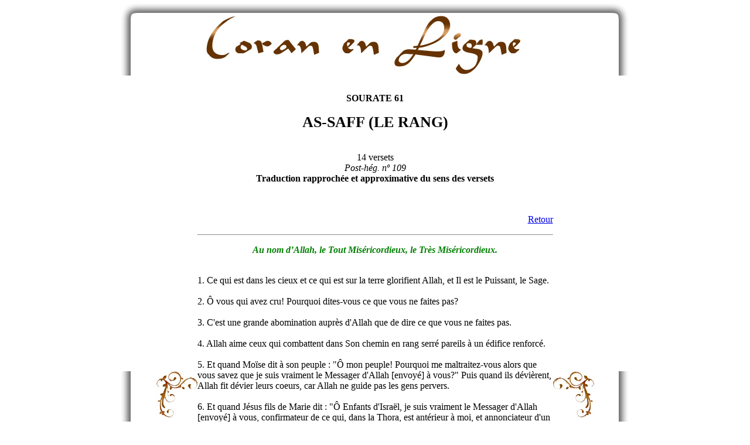

--- FILE ---
content_type: text/html
request_url: http://www.coran-en-ligne.com/Sourate-061-As-Saff-Les-rangs-francais.html
body_size: 3640
content:
<html>
<head>
	<!-- Google tag (gtag.js) -->
	<script async src="https://www.googletagmanager.com/gtag/js?id=G-FZ6YQY8BTW"></script>
	<script>
	  window.dataLayer = window.dataLayer || [];
	  function gtag(){dataLayer.push(arguments);}
	  gtag('js', new Date());

	  gtag('config', 'G-FZ6YQY8BTW');
	</script>
	<meta http-equiv="Content-Type" content="text/html;charset=iso-8859-1"/>
	<meta http-equiv="Content-Language" content="fr">
	<meta http-equiv="pragma" content="">
	<meta name="revisit-after" content="10">
	<meta name="description" content="Traduction de la sourate 61 du Coran, As-Saff (Les rangs) : As-Saff est une Sourate médinoise dot le nombre de versets est de 14. Selon l'ordre de la compilation du Coran, elle a été révélée après sourate At-Taghaboun. ">
	<meta name="keywords" content="Coran en ligne, Sourate As-Saff, As-Saff, Sourate 61, Coran, Sourate Les rangs, Les rangs, Coran en français, As-Saff en français,">
	<meta name="robots" content="index,follow,all">
	<meta name="distribution" content="Global">
	<meta name="rating" content="Mature">
	<meta name="copyright" content="CoranEnLigne2010">
	<meta name="author" content="http:\\www.coran-en-ligne.com">
	<meta name="language" content="Fr">
	<meta name="doc-type" content="Public">
	<meta name="doc-rights" content="Public">
	<meta name="Identifier-URL" content="http://www.coran-en-ligne.com/">
	<meta name="Date-Creation-yyyymmdd" content="20091201">
	<meta name="Date-Revision-yyyymmdd" content="20091201">

	<title>Sourate 61 : As-Saff - Les rangs </title>



	<script type="text/javascript" src="inc/ScriptJS/fonctionFenetre.js"></script>
	<link rel="stylesheet" type="text/css" href="inc/css/style.css"></link>

</head>

<body>

	<div id="masqueFenetre" style="position:absolute;top:0px;left:0px;height:100%;width:100%;background-color:#CCCCCC;z-index:5000;-moz-opacity:0.5;opacity:.50;filter:alpha(opacity=50);display:none;"></div>
	<div id="fenetreInternaute"  style="position:absolute;height:536px;overflow:auto;width:529px;top:0px;left:0px;z-index:6000;display:none" class="clsCommentaireBorder">
		<table <%=strCSP%> border="0" style="width:100%;height:100%" >
			<tr class="clsCommentaireCadreAvis"><td id="titreFenetreFlottante"></td><td style="width:120px;cursor:pointer"  onClick="fermerFenetreDiv('')"  style="text-align:right"><u>Fermer la fenêtre</u></td></tr>
			<tr>
				<td colspan="2" style="background-color:#ffffff">

				</td>
			</tr>
		</table>
	</div>

<table  style="width:100%;height:100%;">
	<tr>
		<td align="center">

			<table cellspacing="0" cellpadding="0" width="875" border="0">
			 	<tr><td class="clsTitreSite" colspan="3"></td></tr>
			 	<tr>
			 		<td style=" width:134px;height:100%">
			 		 <table  cellspacing="0" cellpadding="0" border="0"  height="100%">
			 		 	<tr><td class="clsOrnementHG">&nbsp;</td></tr>
			 		 	<tr><td class="clsOrnementMG">&nbsp;</td></tr>
			 		 	<tr><td class="clsOrnementBG">&nbsp;</td></tr>
			 		 </table>


			 		</td>

			  		<td style="width:607px; background-color:#ffffff; padding-top:30px;padding-bottom:30px;" valign="top">















	<center>
		<b>SOURATE 61<br>
		<font size="2"><h1>AS-SAFF (LE RANG)</h1></font>
		</b><br>14 versets
 <br>
		<i>Post-hég. nº 109</i>
		<br/><b>Traduction rapprochée et approximative du sens des versets</b>
	</center>
	<br><br>




<p align="right">
<a href="coran-en-francais.html">
Retour</a></p>
<hr>

<p align="center">
<b><i><font color='green'>Au nom d’Allah, le Tout Miséricordieux, le Très Miséricordieux.</font></i></b></p>
</br>







1. Ce qui est dans les cieux et ce qui est sur la terre glorifient Allah, et Il est le Puissant, le Sage.</br>
</br>
2. Ô vous qui avez cru! Pourquoi dites-vous ce que vous ne faites pas?</br>
</br>
3. C'est une grande abomination auprès d'Allah que de dire ce que vous ne faites pas.</br>
</br>
4. Allah aime ceux qui combattent dans Son chemin en rang serré pareils à un édifice renforcé.</br>
</br>
5. Et quand Moïse dit à son peuple : "Ô mon peuple! Pourquoi me maltraitez-vous alors que vous savez que je suis vraiment le Messager d'Allah [envoyé] à vous?" Puis quand ils dévièrent, Allah fit dévier leurs coeurs, car Allah ne guide pas les gens pervers.</br>
</br>
6. Et quand Jésus fils de Marie dit : "Ô Enfants d'Israël, je suis vraiment le Messager d'Allah [envoyé] à vous, confirmateur de ce qui, dans la Thora, est antérieur à moi, et annonciateur d'un Messager à venir après moi, dont le nom sera "Ahmad" . Puis quand celui-ci vint à eux avec des preuves évidentes, ils dirent : "C'est là une magie manifeste".</br>
</br>
7. Et qui est plus injuste que celui qui invente un mensonge contre Allah, alors qu'il est appelé à l'Islam? Et Allah ne guide pas les gens injustes.</br>
</br>
8. Ils veulent éteindre de leurs bouches la lumière d'Allah, alors qu'Allah parachèvera Sa lumière en dépit de l'aversion des mécréants.</br>
</br>
9. C'est Lui qui a envoyé Son messager avec la guidée et la Religion de Vérité, pour la placer au-dessus de toute autre religion, en dépit de l'aversion des associateurs.</br>
</br>
10. Ô vous qui avez cru! Vous indiquerai-je un commerce qui vous sauvera d'un châtiment douloureux?</br>
</br>
11. Vous croyez en Allah et en Son messager et vous combattez avec vos biens et vos personnes dans le chemin d'Allah, et cela vous est bien meilleur, si vous saviez!</br>
</br>
12. Il vous pardonnera vos péchés et vous fera entrer dans des Jardins sous lesquels coulent les ruisseaux, et dans des demeures agréables dans les jardins d'Eden? Voilà l'énorme succès</br>
</br>
13. et il vous accordera d'autres choses encore que vous aimez bien : un secours [venant] d'Allah et une victoire prochaine. Et annonce la bonne nouvelle aux croyants.</br>
</br>
14. Ô vous qui avez cru! Soyez les alliés d'Allah, à l'instar de ce que Jésus fils de Marie a dit aux apôtres : " Qui sont mes alliés (pour la cause) d'Allah?" - Les apôtres dirent : "Nous sommes les alliés d'Allah". Un groupe des Enfants d'Israël crut, tandis qu'un groupe nia. Nous aidâmes donc ceux qui crurent contre leur ennemi, et ils triomphèrent.


</br>
</br>
<hr>
<p align="right">
<a href="coran-en-francais.html">
Retour</a></p>



			 		</td>



					<td style="width:134px;height:100%">
						 <table  cellspacing="0" cellpadding="0" border="0"  style="height:100%; width:100%">
							<tr><td class="clsOrnementHD">&nbsp;</td></tr>
							<tr><td class="clsOrnementMD">&nbsp;</td></tr>
							<tr><td class="clsOrnementBD">&nbsp;</td></tr>
						 </table>
			 		</td>
			 	</tr>

			 	<tr>
			 		<td class="clsBouton" colspan="3"></td>
			 	</tr>

			</table>

		 </td>
	</tr>

	<tr>

	 <td class="text12" align="center">
	 	Signaler une faute, une erreur ou un bug ? <a href="mailTo:islam@coran-en-ligne.com">Contactez-Nous</a><br/>
	 	ou : <b>islam[arobase]coran-en-ligne.com</b>
	 </td>
	</tr>

</table>

<script type="text/javascript">
var gaJsHost = (("https:" == document.location.protocol) ? "https://ssl." : "http://www.");
document.write(unescape("%3Cscript src='" + gaJsHost + "google-analytics.com/ga.js' type='text/javascript'%3E%3C/script%3E"));
</script>
<script type="text/javascript">
try {
var pageTracker = _gat._getTracker("UA-11242285-12");
pageTracker._trackPageview();
} catch(err) {}</script>

 </body>
</html>



























--- FILE ---
content_type: text/css
request_url: http://www.coran-en-ligne.com/inc/css/style.css
body_size: 891
content:
body
{
	margin: 0 0 ;
	padding: 0 ;
	text-align: center ;
	/*background-image:url(fondSite.jpg);*/
	background-repeat: y-repeat;
	background-color:#ffffff;
}

.text11{font: 11px Verdana, sans-serif; color: #000000;  text-decoration: none;}
.text12{font: 12px Verdana, sans-serif; color: #000000;  text-decoration: none;}
.text14{font: 14px Verdana, sans-serif; color: #000000;  text-decoration: none;}
.text16{font: 16px Verdana, sans-serif; color: #000000;  text-decoration: none;}
.text12_gras  {font: 12px Verdana, sans-serif; font-weight: bold; color: #000000;  text-decoration: none;}
.textTitre{font: 16px Verdana, sans-serif; color: #000000;  text-decoration: none; font-weight:bold;}

.clsLabel{font: 12px Arial, Verdana; }
.clsLabelGras{font: 16px Arial, Verdana; }

.champ{font-size:11px;}

.clsTabTop{border-top: 1px solid #000000; border-left: 1px solid #000000; border-right: 1px solid #000000;width:390px}
.clsTabBottom{border-bottom: 1px solid #000000; border-top: 1px solid #000000; border-left: 1px solid #000000; border-right: 1px solid #000000;width:390px}
.clsTabRightTop{border-top: 1px solid #000000; border-right: 1px solid #000000}
.clsTabRightBottom{border-bottom: 1px solid #000000; border-top: 1px solid #000000; border-right: 1px solid #000000}
.clsTableLeftTop{border-top: 1px solid #000000; border-left: 1px solid #000000;}
.clsTableLeftRightTop{border-top: 1px solid #000000; border-left: 1px solid #000000; border-right: 1px solid #000000}

.clsTitreSite{background-image:url(titreSite.jpg); width:875px; height:126px; background-repeat: no-repeat;}

.clsOrnementHG{background-image:url(ornementHG.jpg); width:134px; height:80px; background-repeat: no-repeat;}
.clsOrnementMG{background-image:url(ornementMG.jpg); width:134px;  background-repeat: y-repeat;background-color:#000000;}
.clsOrnementBG{background-image:url(ornementBG.jpg); width:134px; height:80px; background-repeat: no-repeat;}


.clsOrnementHD{background-image:url(ornementHD.jpg); width:134px; height:80px; background-repeat: no-repeat;}
.clsOrnementMD{background-image:url(ornementMD.jpg); width:134px; background-repeat: y-repeat;}
.clsOrnementBD{background-image:url(ornementBD.jpg); width:134px; height:80px; background-repeat: no-repeat;}

.clsBouton{background-image:url(bouton.jpg); width:875px; height:116px; background-repeat: no-repeat;}
.clsBoutonMail{background-image:url(bouton-mail.jpg); width:875px; height:116px; background-repeat: no-repeat;}


.clsFondCommentaire{width:647px;height:476px;background-image:url(commentaire/fondCommentaire.jpg);}
.clsCommentaireBorder{border:1px solid #000000;}
.clsCommentaireCadreAvis{background-image: url(cadreAvis.jpg);text-indent:10px;  background-repeat: repeat-x;  height:28px!important;font: 12px Arial ,Verdana ,  sans-serif;color:#ffffff;text-decoration:none;}



.clsFenetreBarreHaut{width:500px;height:18px;background-image:url(barreHaut.jpg);}
.clsFenetreBarreCentre{width:500px;background-image:url(barreCentre.jpg);}
.clsFenetreBarreBas{width:500px;height:18px;background-image:url(barreBas.jpg);}
.clsFenetreBorder{border:1px solid #000000;}
